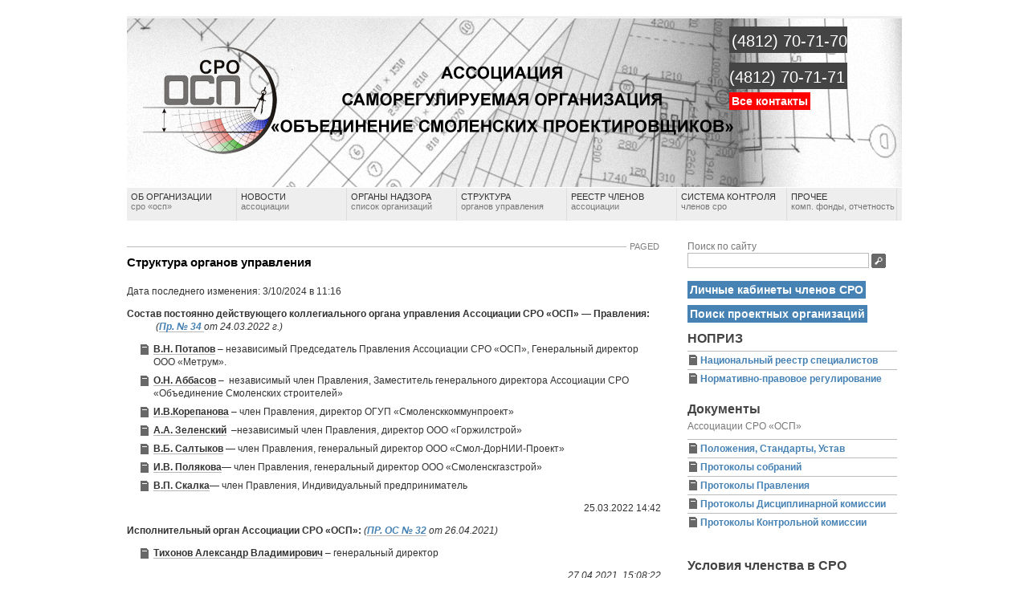

--- FILE ---
content_type: text/html; charset=UTF-8
request_url: https://osp-sro.ru/%d1%81%d1%82%d1%80%d1%83%d0%ba%d1%82%d1%83%d1%80%d0%b0-%d0%be%d1%80%d0%b3%d0%b0%d0%bd%d0%be%d0%b2-%d1%83%d0%bf%d1%80%d0%b0%d0%b2%d0%bb%d0%b5%d0%bd%d0%b8%d1%8f/
body_size: 10822
content:
<!DOCTYPE html PUBLIC "-//W3C//DTD XHTML 1.0 Transitional//EN" "http://www.w3.org/TR/xhtml1/DTD/xhtml1-transitional.dtd">
<meta name='yandex-verification' content='68c3cecebcffebe2' />

<html xmlns="http://www.w3.org/1999/xhtml">

<head profile="http://gmpg.org/xfn/11">

<script type="text/javascript">

  var _gaq = _gaq || [];
  _gaq.push(['_setAccount', 'UA-27942016-1']);
  _gaq.push(['_trackPageview']);

  (function() {
    var ga = document.createElement('script'); ga.type = 'text/javascript'; ga.async = true;
    ga.src = ('https:' == document.location.protocol ? 'https://ssl' : 'http://www') + '.google-analytics.com/ga.js';
    var s = document.getElementsByTagName('script')[0]; s.parentNode.insertBefore(ga, s);
  })();

</script>

<meta http-equiv="Content-Type" content="text/html; charset=UTF-8" />

<title>Структура органов управления</title>

<meta http-equiv="Content-Type" content="text/html; charset=utf-8"/>

<meta name="generator" content="WordPress 6.8.3" />

<link rel="stylesheet" href="https://osp-sro.ru/wp-content/themes/grid-focus-public-10/style.css" type="text/css" media="screen" />

<link rel="alternate" type="application/rss+xml" title="Ассоциация СРО &quot;ОСП&quot; RSS Feed" href="https://osp-sro.ru/feed/" />

<script type="text/javascript" src="https://osp-sro.ru/wp-content/themes/grid-focus-public-10/js/toggle.js"></script>

<link rel="stylesheet" href="https://cdnjs.cloudflare.com/ajax/libs/fancybox/3.5.7/jquery.fancybox.min.css" integrity="sha512-H9jrZiiopUdsLpg94A333EfumgUBpO9MdbxStdeITo+KEIMaNfHNvwyjjDJb+ERPaRS6DpyRlKbvPUasNItRyw==" crossorigin="anonymous" />

<meta name='robots' content='max-image-preview:large' />
	<style>img:is([sizes="auto" i], [sizes^="auto," i]) { contain-intrinsic-size: 3000px 1500px }</style>
	<link rel="alternate" type="application/rss+xml" title="Ассоциация СРО &quot;ОСП&quot; &raquo; Лента комментариев к &laquo;Структура органов управления&raquo;" href="https://osp-sro.ru/%d1%81%d1%82%d1%80%d1%83%d0%ba%d1%82%d1%83%d1%80%d0%b0-%d0%be%d1%80%d0%b3%d0%b0%d0%bd%d0%be%d0%b2-%d1%83%d0%bf%d1%80%d0%b0%d0%b2%d0%bb%d0%b5%d0%bd%d0%b8%d1%8f/feed/" />
<script type="text/javascript">
/* <![CDATA[ */
window._wpemojiSettings = {"baseUrl":"https:\/\/s.w.org\/images\/core\/emoji\/16.0.1\/72x72\/","ext":".png","svgUrl":"https:\/\/s.w.org\/images\/core\/emoji\/16.0.1\/svg\/","svgExt":".svg","source":{"concatemoji":"https:\/\/osp-sro.ru\/wp-includes\/js\/wp-emoji-release.min.js?ver=6.8.3"}};
/*! This file is auto-generated */
!function(s,n){var o,i,e;function c(e){try{var t={supportTests:e,timestamp:(new Date).valueOf()};sessionStorage.setItem(o,JSON.stringify(t))}catch(e){}}function p(e,t,n){e.clearRect(0,0,e.canvas.width,e.canvas.height),e.fillText(t,0,0);var t=new Uint32Array(e.getImageData(0,0,e.canvas.width,e.canvas.height).data),a=(e.clearRect(0,0,e.canvas.width,e.canvas.height),e.fillText(n,0,0),new Uint32Array(e.getImageData(0,0,e.canvas.width,e.canvas.height).data));return t.every(function(e,t){return e===a[t]})}function u(e,t){e.clearRect(0,0,e.canvas.width,e.canvas.height),e.fillText(t,0,0);for(var n=e.getImageData(16,16,1,1),a=0;a<n.data.length;a++)if(0!==n.data[a])return!1;return!0}function f(e,t,n,a){switch(t){case"flag":return n(e,"\ud83c\udff3\ufe0f\u200d\u26a7\ufe0f","\ud83c\udff3\ufe0f\u200b\u26a7\ufe0f")?!1:!n(e,"\ud83c\udde8\ud83c\uddf6","\ud83c\udde8\u200b\ud83c\uddf6")&&!n(e,"\ud83c\udff4\udb40\udc67\udb40\udc62\udb40\udc65\udb40\udc6e\udb40\udc67\udb40\udc7f","\ud83c\udff4\u200b\udb40\udc67\u200b\udb40\udc62\u200b\udb40\udc65\u200b\udb40\udc6e\u200b\udb40\udc67\u200b\udb40\udc7f");case"emoji":return!a(e,"\ud83e\udedf")}return!1}function g(e,t,n,a){var r="undefined"!=typeof WorkerGlobalScope&&self instanceof WorkerGlobalScope?new OffscreenCanvas(300,150):s.createElement("canvas"),o=r.getContext("2d",{willReadFrequently:!0}),i=(o.textBaseline="top",o.font="600 32px Arial",{});return e.forEach(function(e){i[e]=t(o,e,n,a)}),i}function t(e){var t=s.createElement("script");t.src=e,t.defer=!0,s.head.appendChild(t)}"undefined"!=typeof Promise&&(o="wpEmojiSettingsSupports",i=["flag","emoji"],n.supports={everything:!0,everythingExceptFlag:!0},e=new Promise(function(e){s.addEventListener("DOMContentLoaded",e,{once:!0})}),new Promise(function(t){var n=function(){try{var e=JSON.parse(sessionStorage.getItem(o));if("object"==typeof e&&"number"==typeof e.timestamp&&(new Date).valueOf()<e.timestamp+604800&&"object"==typeof e.supportTests)return e.supportTests}catch(e){}return null}();if(!n){if("undefined"!=typeof Worker&&"undefined"!=typeof OffscreenCanvas&&"undefined"!=typeof URL&&URL.createObjectURL&&"undefined"!=typeof Blob)try{var e="postMessage("+g.toString()+"("+[JSON.stringify(i),f.toString(),p.toString(),u.toString()].join(",")+"));",a=new Blob([e],{type:"text/javascript"}),r=new Worker(URL.createObjectURL(a),{name:"wpTestEmojiSupports"});return void(r.onmessage=function(e){c(n=e.data),r.terminate(),t(n)})}catch(e){}c(n=g(i,f,p,u))}t(n)}).then(function(e){for(var t in e)n.supports[t]=e[t],n.supports.everything=n.supports.everything&&n.supports[t],"flag"!==t&&(n.supports.everythingExceptFlag=n.supports.everythingExceptFlag&&n.supports[t]);n.supports.everythingExceptFlag=n.supports.everythingExceptFlag&&!n.supports.flag,n.DOMReady=!1,n.readyCallback=function(){n.DOMReady=!0}}).then(function(){return e}).then(function(){var e;n.supports.everything||(n.readyCallback(),(e=n.source||{}).concatemoji?t(e.concatemoji):e.wpemoji&&e.twemoji&&(t(e.twemoji),t(e.wpemoji)))}))}((window,document),window._wpemojiSettings);
/* ]]> */
</script>
<link rel='stylesheet' id='zp_reestr-css' href='https://osp-sro.ru/wp-content/themes/grid-focus-public-10/reestr.css?ver=1.6' type='text/css' media='screen' />
<style id='wp-emoji-styles-inline-css' type='text/css'>

	img.wp-smiley, img.emoji {
		display: inline !important;
		border: none !important;
		box-shadow: none !important;
		height: 1em !important;
		width: 1em !important;
		margin: 0 0.07em !important;
		vertical-align: -0.1em !important;
		background: none !important;
		padding: 0 !important;
	}
</style>
<link rel='stylesheet' id='wp-block-library-css' href='https://osp-sro.ru/wp-includes/css/dist/block-library/style.min.css?ver=6.8.3' type='text/css' media='all' />
<style id='classic-theme-styles-inline-css' type='text/css'>
/*! This file is auto-generated */
.wp-block-button__link{color:#fff;background-color:#32373c;border-radius:9999px;box-shadow:none;text-decoration:none;padding:calc(.667em + 2px) calc(1.333em + 2px);font-size:1.125em}.wp-block-file__button{background:#32373c;color:#fff;text-decoration:none}
</style>
<style id='global-styles-inline-css' type='text/css'>
:root{--wp--preset--aspect-ratio--square: 1;--wp--preset--aspect-ratio--4-3: 4/3;--wp--preset--aspect-ratio--3-4: 3/4;--wp--preset--aspect-ratio--3-2: 3/2;--wp--preset--aspect-ratio--2-3: 2/3;--wp--preset--aspect-ratio--16-9: 16/9;--wp--preset--aspect-ratio--9-16: 9/16;--wp--preset--color--black: #000000;--wp--preset--color--cyan-bluish-gray: #abb8c3;--wp--preset--color--white: #ffffff;--wp--preset--color--pale-pink: #f78da7;--wp--preset--color--vivid-red: #cf2e2e;--wp--preset--color--luminous-vivid-orange: #ff6900;--wp--preset--color--luminous-vivid-amber: #fcb900;--wp--preset--color--light-green-cyan: #7bdcb5;--wp--preset--color--vivid-green-cyan: #00d084;--wp--preset--color--pale-cyan-blue: #8ed1fc;--wp--preset--color--vivid-cyan-blue: #0693e3;--wp--preset--color--vivid-purple: #9b51e0;--wp--preset--gradient--vivid-cyan-blue-to-vivid-purple: linear-gradient(135deg,rgba(6,147,227,1) 0%,rgb(155,81,224) 100%);--wp--preset--gradient--light-green-cyan-to-vivid-green-cyan: linear-gradient(135deg,rgb(122,220,180) 0%,rgb(0,208,130) 100%);--wp--preset--gradient--luminous-vivid-amber-to-luminous-vivid-orange: linear-gradient(135deg,rgba(252,185,0,1) 0%,rgba(255,105,0,1) 100%);--wp--preset--gradient--luminous-vivid-orange-to-vivid-red: linear-gradient(135deg,rgba(255,105,0,1) 0%,rgb(207,46,46) 100%);--wp--preset--gradient--very-light-gray-to-cyan-bluish-gray: linear-gradient(135deg,rgb(238,238,238) 0%,rgb(169,184,195) 100%);--wp--preset--gradient--cool-to-warm-spectrum: linear-gradient(135deg,rgb(74,234,220) 0%,rgb(151,120,209) 20%,rgb(207,42,186) 40%,rgb(238,44,130) 60%,rgb(251,105,98) 80%,rgb(254,248,76) 100%);--wp--preset--gradient--blush-light-purple: linear-gradient(135deg,rgb(255,206,236) 0%,rgb(152,150,240) 100%);--wp--preset--gradient--blush-bordeaux: linear-gradient(135deg,rgb(254,205,165) 0%,rgb(254,45,45) 50%,rgb(107,0,62) 100%);--wp--preset--gradient--luminous-dusk: linear-gradient(135deg,rgb(255,203,112) 0%,rgb(199,81,192) 50%,rgb(65,88,208) 100%);--wp--preset--gradient--pale-ocean: linear-gradient(135deg,rgb(255,245,203) 0%,rgb(182,227,212) 50%,rgb(51,167,181) 100%);--wp--preset--gradient--electric-grass: linear-gradient(135deg,rgb(202,248,128) 0%,rgb(113,206,126) 100%);--wp--preset--gradient--midnight: linear-gradient(135deg,rgb(2,3,129) 0%,rgb(40,116,252) 100%);--wp--preset--font-size--small: 13px;--wp--preset--font-size--medium: 20px;--wp--preset--font-size--large: 36px;--wp--preset--font-size--x-large: 42px;--wp--preset--spacing--20: 0.44rem;--wp--preset--spacing--30: 0.67rem;--wp--preset--spacing--40: 1rem;--wp--preset--spacing--50: 1.5rem;--wp--preset--spacing--60: 2.25rem;--wp--preset--spacing--70: 3.38rem;--wp--preset--spacing--80: 5.06rem;--wp--preset--shadow--natural: 6px 6px 9px rgba(0, 0, 0, 0.2);--wp--preset--shadow--deep: 12px 12px 50px rgba(0, 0, 0, 0.4);--wp--preset--shadow--sharp: 6px 6px 0px rgba(0, 0, 0, 0.2);--wp--preset--shadow--outlined: 6px 6px 0px -3px rgba(255, 255, 255, 1), 6px 6px rgba(0, 0, 0, 1);--wp--preset--shadow--crisp: 6px 6px 0px rgba(0, 0, 0, 1);}:where(.is-layout-flex){gap: 0.5em;}:where(.is-layout-grid){gap: 0.5em;}body .is-layout-flex{display: flex;}.is-layout-flex{flex-wrap: wrap;align-items: center;}.is-layout-flex > :is(*, div){margin: 0;}body .is-layout-grid{display: grid;}.is-layout-grid > :is(*, div){margin: 0;}:where(.wp-block-columns.is-layout-flex){gap: 2em;}:where(.wp-block-columns.is-layout-grid){gap: 2em;}:where(.wp-block-post-template.is-layout-flex){gap: 1.25em;}:where(.wp-block-post-template.is-layout-grid){gap: 1.25em;}.has-black-color{color: var(--wp--preset--color--black) !important;}.has-cyan-bluish-gray-color{color: var(--wp--preset--color--cyan-bluish-gray) !important;}.has-white-color{color: var(--wp--preset--color--white) !important;}.has-pale-pink-color{color: var(--wp--preset--color--pale-pink) !important;}.has-vivid-red-color{color: var(--wp--preset--color--vivid-red) !important;}.has-luminous-vivid-orange-color{color: var(--wp--preset--color--luminous-vivid-orange) !important;}.has-luminous-vivid-amber-color{color: var(--wp--preset--color--luminous-vivid-amber) !important;}.has-light-green-cyan-color{color: var(--wp--preset--color--light-green-cyan) !important;}.has-vivid-green-cyan-color{color: var(--wp--preset--color--vivid-green-cyan) !important;}.has-pale-cyan-blue-color{color: var(--wp--preset--color--pale-cyan-blue) !important;}.has-vivid-cyan-blue-color{color: var(--wp--preset--color--vivid-cyan-blue) !important;}.has-vivid-purple-color{color: var(--wp--preset--color--vivid-purple) !important;}.has-black-background-color{background-color: var(--wp--preset--color--black) !important;}.has-cyan-bluish-gray-background-color{background-color: var(--wp--preset--color--cyan-bluish-gray) !important;}.has-white-background-color{background-color: var(--wp--preset--color--white) !important;}.has-pale-pink-background-color{background-color: var(--wp--preset--color--pale-pink) !important;}.has-vivid-red-background-color{background-color: var(--wp--preset--color--vivid-red) !important;}.has-luminous-vivid-orange-background-color{background-color: var(--wp--preset--color--luminous-vivid-orange) !important;}.has-luminous-vivid-amber-background-color{background-color: var(--wp--preset--color--luminous-vivid-amber) !important;}.has-light-green-cyan-background-color{background-color: var(--wp--preset--color--light-green-cyan) !important;}.has-vivid-green-cyan-background-color{background-color: var(--wp--preset--color--vivid-green-cyan) !important;}.has-pale-cyan-blue-background-color{background-color: var(--wp--preset--color--pale-cyan-blue) !important;}.has-vivid-cyan-blue-background-color{background-color: var(--wp--preset--color--vivid-cyan-blue) !important;}.has-vivid-purple-background-color{background-color: var(--wp--preset--color--vivid-purple) !important;}.has-black-border-color{border-color: var(--wp--preset--color--black) !important;}.has-cyan-bluish-gray-border-color{border-color: var(--wp--preset--color--cyan-bluish-gray) !important;}.has-white-border-color{border-color: var(--wp--preset--color--white) !important;}.has-pale-pink-border-color{border-color: var(--wp--preset--color--pale-pink) !important;}.has-vivid-red-border-color{border-color: var(--wp--preset--color--vivid-red) !important;}.has-luminous-vivid-orange-border-color{border-color: var(--wp--preset--color--luminous-vivid-orange) !important;}.has-luminous-vivid-amber-border-color{border-color: var(--wp--preset--color--luminous-vivid-amber) !important;}.has-light-green-cyan-border-color{border-color: var(--wp--preset--color--light-green-cyan) !important;}.has-vivid-green-cyan-border-color{border-color: var(--wp--preset--color--vivid-green-cyan) !important;}.has-pale-cyan-blue-border-color{border-color: var(--wp--preset--color--pale-cyan-blue) !important;}.has-vivid-cyan-blue-border-color{border-color: var(--wp--preset--color--vivid-cyan-blue) !important;}.has-vivid-purple-border-color{border-color: var(--wp--preset--color--vivid-purple) !important;}.has-vivid-cyan-blue-to-vivid-purple-gradient-background{background: var(--wp--preset--gradient--vivid-cyan-blue-to-vivid-purple) !important;}.has-light-green-cyan-to-vivid-green-cyan-gradient-background{background: var(--wp--preset--gradient--light-green-cyan-to-vivid-green-cyan) !important;}.has-luminous-vivid-amber-to-luminous-vivid-orange-gradient-background{background: var(--wp--preset--gradient--luminous-vivid-amber-to-luminous-vivid-orange) !important;}.has-luminous-vivid-orange-to-vivid-red-gradient-background{background: var(--wp--preset--gradient--luminous-vivid-orange-to-vivid-red) !important;}.has-very-light-gray-to-cyan-bluish-gray-gradient-background{background: var(--wp--preset--gradient--very-light-gray-to-cyan-bluish-gray) !important;}.has-cool-to-warm-spectrum-gradient-background{background: var(--wp--preset--gradient--cool-to-warm-spectrum) !important;}.has-blush-light-purple-gradient-background{background: var(--wp--preset--gradient--blush-light-purple) !important;}.has-blush-bordeaux-gradient-background{background: var(--wp--preset--gradient--blush-bordeaux) !important;}.has-luminous-dusk-gradient-background{background: var(--wp--preset--gradient--luminous-dusk) !important;}.has-pale-ocean-gradient-background{background: var(--wp--preset--gradient--pale-ocean) !important;}.has-electric-grass-gradient-background{background: var(--wp--preset--gradient--electric-grass) !important;}.has-midnight-gradient-background{background: var(--wp--preset--gradient--midnight) !important;}.has-small-font-size{font-size: var(--wp--preset--font-size--small) !important;}.has-medium-font-size{font-size: var(--wp--preset--font-size--medium) !important;}.has-large-font-size{font-size: var(--wp--preset--font-size--large) !important;}.has-x-large-font-size{font-size: var(--wp--preset--font-size--x-large) !important;}
:where(.wp-block-post-template.is-layout-flex){gap: 1.25em;}:where(.wp-block-post-template.is-layout-grid){gap: 1.25em;}
:where(.wp-block-columns.is-layout-flex){gap: 2em;}:where(.wp-block-columns.is-layout-grid){gap: 2em;}
:root :where(.wp-block-pullquote){font-size: 1.5em;line-height: 1.6;}
</style>
<link rel='stylesheet' id='contact-form-7-css' href='https://osp-sro.ru/wp-content/plugins/contact-form-7/includes/css/styles.css?ver=6.1.4' type='text/css' media='all' />
<script type="text/javascript" src="https://osp-sro.ru/wp-includes/js/jquery/jquery.min.js?ver=3.7.1" id="jquery-core-js"></script>
<script type="text/javascript" src="https://osp-sro.ru/wp-includes/js/jquery/jquery-migrate.min.js?ver=3.4.1" id="jquery-migrate-js"></script>
<link rel="https://api.w.org/" href="https://osp-sro.ru/wp-json/" /><link rel="alternate" title="JSON" type="application/json" href="https://osp-sro.ru/wp-json/wp/v2/pages/73" /><link rel="EditURI" type="application/rsd+xml" title="RSD" href="https://osp-sro.ru/xmlrpc.php?rsd" />
<meta name="generator" content="WordPress 6.8.3" />
<link rel="canonical" href="https://osp-sro.ru/%d1%81%d1%82%d1%80%d1%83%d0%ba%d1%82%d1%83%d1%80%d0%b0-%d0%be%d1%80%d0%b3%d0%b0%d0%bd%d0%be%d0%b2-%d1%83%d0%bf%d1%80%d0%b0%d0%b2%d0%bb%d0%b5%d0%bd%d0%b8%d1%8f/" />
<link rel='shortlink' href='https://osp-sro.ru/?p=73' />
<link rel="alternate" title="oEmbed (JSON)" type="application/json+oembed" href="https://osp-sro.ru/wp-json/oembed/1.0/embed?url=https%3A%2F%2Fosp-sro.ru%2F%25d1%2581%25d1%2582%25d1%2580%25d1%2583%25d0%25ba%25d1%2582%25d1%2583%25d1%2580%25d0%25b0-%25d0%25be%25d1%2580%25d0%25b3%25d0%25b0%25d0%25bd%25d0%25be%25d0%25b2-%25d1%2583%25d0%25bf%25d1%2580%25d0%25b0%25d0%25b2%25d0%25bb%25d0%25b5%25d0%25bd%25d0%25b8%25d1%258f%2F" />
<link rel="alternate" title="oEmbed (XML)" type="text/xml+oembed" href="https://osp-sro.ru/wp-json/oembed/1.0/embed?url=https%3A%2F%2Fosp-sro.ru%2F%25d1%2581%25d1%2582%25d1%2580%25d1%2583%25d0%25ba%25d1%2582%25d1%2583%25d1%2580%25d0%25b0-%25d0%25be%25d1%2580%25d0%25b3%25d0%25b0%25d0%25bd%25d0%25be%25d0%25b2-%25d1%2583%25d0%25bf%25d1%2580%25d0%25b0%25d0%25b2%25d0%25bb%25d0%25b5%25d0%25bd%25d0%25b8%25d1%258f%2F&#038;format=xml" />
<script type="text/javascript">
(function(url){
	if(/(?:Chrome\/26\.0\.1410\.63 Safari\/537\.31|WordfenceTestMonBot)/.test(navigator.userAgent)){ return; }
	var addEvent = function(evt, handler) {
		if (window.addEventListener) {
			document.addEventListener(evt, handler, false);
		} else if (window.attachEvent) {
			document.attachEvent('on' + evt, handler);
		}
	};
	var removeEvent = function(evt, handler) {
		if (window.removeEventListener) {
			document.removeEventListener(evt, handler, false);
		} else if (window.detachEvent) {
			document.detachEvent('on' + evt, handler);
		}
	};
	var evts = 'contextmenu dblclick drag dragend dragenter dragleave dragover dragstart drop keydown keypress keyup mousedown mousemove mouseout mouseover mouseup mousewheel scroll'.split(' ');
	var logHuman = function() {
		if (window.wfLogHumanRan) { return; }
		window.wfLogHumanRan = true;
		var wfscr = document.createElement('script');
		wfscr.type = 'text/javascript';
		wfscr.async = true;
		wfscr.src = url + '&r=' + Math.random();
		(document.getElementsByTagName('head')[0]||document.getElementsByTagName('body')[0]).appendChild(wfscr);
		for (var i = 0; i < evts.length; i++) {
			removeEvent(evts[i], logHuman);
		}
	};
	for (var i = 0; i < evts.length; i++) {
		addEvent(evts[i], logHuman);
	}
})('//osp-sro.ru/?wordfence_lh=1&hid=65EE1199028CF896A8EFDF04883EBCEB');
</script><style type="text/css">.recentcomments a{display:inline !important;padding:0 !important;margin:0 !important;}</style><link rel="icon" href="https://osp-sro.ru/wp-content/uploads/2021/03/cropped-logo-32x32.jpg" sizes="32x32" />
<link rel="icon" href="https://osp-sro.ru/wp-content/uploads/2021/03/cropped-logo-192x192.jpg" sizes="192x192" />
<link rel="apple-touch-icon" href="https://osp-sro.ru/wp-content/uploads/2021/03/cropped-logo-180x180.jpg" />
<meta name="msapplication-TileImage" content="https://osp-sro.ru/wp-content/uploads/2021/03/cropped-logo-270x270.jpg" />

</head>

<body>

	<div id="content_start">&nbsp;</div>

	<div id="wrapper"><a name="top"></a>

	<div id="masthead" class="fix">

	<h1><a href="https://osp-sro.ru/"><img style="border: 0px;" src="https://osp-sro.ru/wp-content/uploads/2010/12/logo_osp.png" style="margin: 0 1em 0 1em; float: left;"></a></h1>

		<div id="authorBlurb">

		<!--<img src="https://osp-sro.ru/wp-content/themes/grid-focus-public-10/images/avatar.png" alt="Avatar" /> 
		<p style="font-size: 1.5em;"><span style="color: #DDD; background-color: #444; padding: 3px;";>Наш телефон —</span></p>   -->
        
	<p style="font-size: 2.0em; line-height: 1.8em;"><span style="color: #FFF; background-color: #444; padding: 3px;";><small>(4812) 70-71-70</br>(4812) 70-71-71</small></span> </p>
	
	<p style="font-size: 1.2em; font-weight: bold;"><a href="/?page_id=32" style="padding: 3px; background-color: red; color: white; ">Все контакты</a></p>

		<!-- <p id="authorIntro">Ассоциация СРО &quot;ОСП&quot;</p> -->

		</div>

	</div>

	<ul class="nav fix">

	<!--	<li><a href="https://osp-sro.ru/" title="Перейти на главную">Главная<br /><span>страница</span></a></li> -->

		<li><a href="/?page_id=151" title="Об организации">Об организации<br /><span>СРО «ОСП»</span></a></li>

		<li><a href="/category/cat1" " title="Новости">Новости<br /><span> Ассоциации </span></a></li>

		<li><a href="/?page_id=128" title="Органы надзора">Органы надзора<br /><span>Список организаций</span></a></li>

		<li><a href="/?page_id=73" title="Структура органов управления">Структура<br /><span>органов управления</span></a></li>

		<li><a href="/reestr-2" title="Реестр членов СРО">Реестр членов<br /><span>Ассоциации</span></a></li>

		<li><a href="/?page_id=106" title="Система контроля членов СРО">Система контроля<br /><span>членов СРО</span></a></li>

		<li><a href="/?page_id=36" title="Прочее">Прочее<br /><span>комп. фонды, отчетность</span></a></li>

		<!-- <li class="skip"><a href="#main" title="Промотка до контента">Промотать<br /><span>до контента</span></a></li> -->

	</ul>

	<div id="archives" class="fix" style="display: none;"> 

		<ul class="fix">

			<li class="cat-item cat-item-67"><a href="https://osp-sro.ru/category/cat1/">Новости Ассоциации</a>
</li>
	<li class="cat-item cat-item-9"><a href="https://osp-sro.ru/category/%d0%be%d0%b1%d1%8a%d1%8f%d0%b2%d0%bb%d0%b5%d0%bd%d0%b8%d1%8f/">Объявления</a>
</li>

		</ul>

	</div>

<div id="mid" class="fix">

	<div id="mainCol" class="fix" style="width: 69%"><a name="main"></a>

		
		<div class="post" id="post-73">

			<div class="postMeta"><span class="date">Paged</span></div>

			<h2><a style="color: black;" title="Структура органов управления">Структура органов управления</a></h2>

			<div class="entry">

				<p><p class="last-updated">Дата последнего изменения: 3/10/2024 в 11:16</p><p><strong>Состав постоянно действующего коллегиального органа управления Ассоциации СРО «ОСП» &#8212; Правления:             </strong><em>(<a href="https://osp-sro.ru/wp-content/uploads/2022/03/Протокол-№-34-от-24.03.2022.pdf">Пр. № 34</a><a href="https://osp-sro.ru/%d0%bf%d1%80%d0%be%d1%82%d0%be%d0%ba%d0%be%d0%bb%d1%8b-%d1%81%d0%be%d0%b1%d1%80%d0%b0%d0%bd%d0%b8%d0%b9/%d0%bf%d1%80%d0%be%d1%82%d0%be%d0%ba%d0%be%d0%bb-%e2%84%96-30-%d0%be%d1%82-19-03-2020/" rel="attachment wp-att-8848"> </a>от 24.03.2022 г.)    </em></p>
<ul>
<li><a href="https://osp-sro.ru/?page_id=4068">В.Н. Потапов</a> – независимый Председатель Правления Ассоциации СРО «ОСП», Генеральный директор ООО «Метрум».</li>
<li><a href="https://osp-sro.ru/?page_id=4070">О.Н. Аббасов</a> –  независимый член Правления, Заместитель генерального директора Ассоциации СРО &#171;Объединение Смоленских строителей&#187;</li>
<li><a href="https://osp-sro.ru/?page_id=4074">И.В.Корепанова</a> – член Правления, директор ОГУП «Смоленсккоммунпроект»</li>
<li><a href="https://osp-sro.ru/?page_id=4078">А.А. Зеленский</a>  –независимый член Правления, директор ООО «Горжилстрой»</li>
<li><a href="https://osp-sro.ru/?page_id=5054">В.Б. Салтыков</a> &#8212; член Правления, генеральный директор ООО &#171;Смол-ДорНИИ-Проект&#187;</li>
<li><a href="https://osp-sro.ru/?page_id=5772">И.В. Полякова</a>&#8212; член Правления, генеральный директор ООО &#171;Смоленскгазстрой&#187;</li>
<li><a href="https://osp-sro.ru/%d1%81%d0%ba%d0%b0%d0%bb%d0%ba%d0%b0-%d0%b2%d0%b0%d0%bb%d0%b5%d1%80%d0%b8%d0%b9-%d0%bf%d0%b0%d0%b2%d0%bb%d0%be%d0%b2%d0%b8%d1%87/">В.П. Скалка</a>&#8212; член Правления, Индивидуальный предприниматель<em>    </em></li>
</ul>
<p style="text-align: right;">25.03.2022 14:42</p>
<p><strong>Исполнительный орган Ассоциации СРО «ОСП»: </strong><em>(<a href="https://osp-sro.ru/%d0%bf%d1%80%d0%be%d1%82%d0%be%d0%ba%d0%be%d0%bb%d1%8b-2021-%d0%b3/%d0%bf%d1%80%d0%be%d1%82%d0%be%d0%ba%d0%be%d0%bb-%e2%84%96-32-%d0%be%d1%82-26-04-2021/" rel="attachment wp-att-9619">ПР. ОС № 32</a> от 26.04.2021) </em></p>
<ul>
<li><a href="https://osp-sro.ru/?page_id=4083">Тихонов Александр Владимирович</a> – генеральный директор</li>
</ul>
<p style="text-align: right;"><em>27.04.2021  15:08:22</em></p>
<p><strong>Контрольная комиссия:  </strong><em>(<a href="https://osp-sro.ru/%d0%bf%d1%80%d0%be%d1%82%d0%be%d0%ba%d0%be%d0%bb%d1%8b-%d1%81%d0%be%d0%b1%d1%80%d0%b0%d0%bd%d0%b8%d0%b9/%d0%bf%d1%80%d0%be%d1%82%d0%be%d0%ba%d0%be%d0%bb-%e2%84%96-30-%d0%be%d1%82-19-03-2020/" rel="attachment wp-att-8848">Пр.ОС № 30 </a>от 19.03.2020)   </em></p>
<ul>
<li><a href="https://osp-sro.ru/?page_id=5767">В.И. Мануилов</a>– Председатель комиссии, директор ООО &#171;Смоленскгражданпроект&#187;</li>
<li>А.В. Павлов- Заместитель Председателя комиссии начальник экспертного отдела Ассоциации СРО &#171;ОСП&#187; (<a href="https://osp-sro.ru/wp-content/uploads/2024/09/Протокол-№-256-от-09.09.2024.pdf">Пр.ЗП № 256 от 09.09.2024</a> )</li>
<li><a href="https://osp-sro.ru/%d1%81%d1%82%d1%80%d1%83%d0%ba%d1%82%d1%83%d1%80%d0%b0-%d0%be%d1%80%d0%b3%d0%b0%d0%bd%d0%be%d0%b2-%d1%83%d0%bf%d1%80%d0%b0%d0%b2%d0%bb%d0%b5%d0%bd%d0%b8%d1%8f/%d0%b2-%d0%b2-%d0%bf%d0%b5%d1%82%d1%80%d0%be%d0%b2/">Н.А. Багрецов</a> – Член комиссии, директор ООО &#171;Ярослава&#187;</li>
<li><a href="https://osp-sro.ru/?page_id=4089"> В.Ф. Керн</a> – Член комиссии, Заместитель генерального директора  АО «Смолстром-сервис&#187;</li>
<li>Е.Е. Губкина- член комиссии, специалист-эксперт Ассоциации СРО &#171;ОСП&#187; (<a href="https://osp-sro.ru/wp-content/uploads/2024/09/Протокол-№-256-от-09.09.2024.pdf">Пр.ЗП № 256</a> от 09.09.2024)</li>
</ul>
<p style="text-align: right;"><i>20.03.2020  15:42 </i></p>
<p><strong><i></i>Дисциплинарная комиссия: </strong><em>(<a href="https://osp-sro.ru/%d0%bf%d1%80%d0%be%d1%82%d0%be%d0%ba%d0%be%d0%bb%d1%8b-%d1%81%d0%be%d0%b1%d1%80%d0%b0%d0%bd%d0%b8%d0%b9/%d0%bf%d1%80%d0%be%d1%82%d0%be%d0%ba%d0%be%d0%bb-%e2%84%96-30-%d0%be%d1%82-19-03-2020/" rel="attachment wp-att-8848">Пр.ОС № 30 </a> от 19.03.2020)</em></p>
<ul>
<li><a href="https://osp-sro.ru/?page_id=4091">Н.М. Агеенко</a> – Председатель комиссии,  директор ООО «Гамаюн-Н»</li>
<li><a href="https://osp-sro.ru/?page_id=4093">И.А. Прищепов </a> – Член комиссии, Директор ООО &#171;Промышленные тепловые системы&#187;</li>
<li><a href="https://osp-sro.ru/?page_id=4095">А.А. Барбасов</a> – Член комиссии, директор ООО «РУСЭНЕРГО»</li>
</ul>
<p style="text-align: right;">                                                                                                                                                                                                                                                                                                       20<em>.03.2020 15:25  </em></p>
<p style="text-align: left;"> <b>Ревизионная комиссия: </b><em>(<a href="https://osp-sro.ru/wp-content/uploads/2022/03/Протокол-№-34-от-24.03.2022.pdf">Пр. № 37</a><a href="https://osp-sro.ru/%d0%bf%d1%80%d0%be%d1%82%d0%be%d0%ba%d0%be%d0%bb%d1%8b-%d1%81%d0%be%d0%b1%d1%80%d0%b0%d0%bd%d0%b8%d0%b9/%d0%bf%d1%80%d0%be%d1%82%d0%be%d0%ba%d0%be%d0%bb-%e2%84%96-30-%d0%be%d1%82-19-03-2020/" rel="attachment wp-att-8848"> </a><a href="https://osp-sro.ru/%d0%bf%d1%80%d0%be%d1%82%d0%be%d0%ba%d0%be%d0%bb%d1%8b-%d1%81%d0%be%d0%b1%d1%80%d0%b0%d0%bd%d0%b8%d0%b9/%d0%bf%d1%80%d0%be%d1%82%d0%be%d0%ba%d0%be%d0%bb-%e2%84%96-30-%d0%be%d1%82-19-03-2020/" rel="attachment wp-att-8848"> </a><a href="http://osp-sro.ru/wp-content/uploads/2011/02/Prot_OS_24_02.03.17.pdf"> </a>от 22.03.2024)</em></p>
<ul>
<li><a href="https://osp-sro.ru/wp-content/uploads/2011/02/С.В.-Картошкин.pdf">С.В. Картошкин</a>– Председатель комиссии, технический директор ООО &#171;СмоленсКэнергоМонтаж&#187;</li>
<li><a href="https://osp-sro.ru/%d1%81%d0%b0%d0%bb%d1%82%d1%8b%d0%ba%d0%be%d0%b2-%d0%b0%d0%bb%d0%b5%d0%ba%d1%81%d0%b0%d0%bd%d0%b4%d1%80-%d0%b2%d0%bb%d0%b0%d0%b4%d0%b8%d0%bc%d0%b8%d1%80%d0%be%d0%b2%d0%b8%d1%87/">А.В. Салтыков</a>– Член комиссии, генеральный директор ООО «Дормостконсалт»</li>
<li><a href="https://osp-sro.ru/%d0%be%d1%81%d0%b8%d0%bf%d0%be%d0%b2-%d1%81-%d0%b0/">С.А. Осипов</a> -Член комиссии, директор ООО&#187;Проект-сервис&#187;</li>
</ul>
<p style="text-align: right;"><em>25.03.2024  12:39</em></p>
</p>

			</div>

		</div>

		
	</div>

	﻿<div id="midCol">
<p>Поиск по сайту</p>

	<div id="searchWrap">
<form method="get" id="searchForm" action="https://osp-sro.ru/">
	<input type="text" value="" name="s" id="s" /><input id="searchsubmit" type="image" src="https://osp-sro.ru/wp-content/themes/grid-focus-public-10/images/btn_search.gif" alt="Submit" />
</form>
</div><!--        <a href="/?page_id=80" title="Подбор организаций"><img src="https://osp-sro.ru/wp-content/themes/grid-focus-public-10/images/guide/find.png" alt="Поиск Проектных организаций" /></a>		

        <p>&nbsp;</p> -->

<p style="font-size: 1.2em; font-weight: bold;"><a href="http://osp-sro.lksro.ru/" style="padding: 3px; background-color: steelblue; color: white; ">Личные кабинеты членов СРО</a></p>
</br>

<p style="font-size: 1.2em; font-weight: bold;"><a href="/search" style="padding: 3px; background-color: steelblue; color: white; ">Поиск проектных организаций</a></p>
</br>

	<div class="middle_links">


		<h3>НОПРИЗ</h3>

		<ul>

			<li><a href="http://nrs.nopriz.ru/">Национальный реестр специалистов</a></li>

			<li><a href="https://nopriz.ru/ndocs/normativno_pravovoe_regulirovanie/deystvuyushchie_normativno_pravovye_akty">Нормативно-правовое регулирование</a></li>

                             
		</ul>

	<br />

<h3>Документы</h3>

		<p>Ассоциации СРО «ОСП»</p>

		<ul>

			<li><a href="/?page_id=56">Положения, Стандарты, Устав</a></li>

<!--			<li><a href="/?page_id=59">Нормативные документы</a></li> -->

<!--			<li><a href="/?page_id=63">Проекты документов</a></li> -->
			
<!--			<li><a href="/?page_id=66">Архив документов</a></li> -->

			<li><a href="/?page_id=68">Протоколы собраний</a></li>

			<li><a href="/?page_id=71">Протоколы Правления</a></li>

                             <li><a href="/?page_id=2390">Протоколы Дисциплинарной комиссии</a>

                             <li><a href="/kkom">Протоколы Контрольной комиссии</a></li>

		</ul>

	</div>
<br />

<div class="middle_links">

		<h3>Условия членства в СРО</h3>

		<p>Узнайте все о том, как вступить в нашу ассоциацию</p>

		<ul>

			<li><a href="/?page_id=43">Требования к приему</a></li>

			<li><a href="/?page_id=119">Перечень документов для вступления и выхода</a></li>

			<li><a href="/%d1%82%d1%80%d0%b5%d0%b1%d0%be%d0%b2%d0%b0%d0%bd%d0%b8%d1%8f-%d0%bf%d0%be-%d1%81%d1%82%d1%80%d0%b0%d1%85%d0%be%d0%b2%d0%b0%d0%bd%d0%b8%d1%8e-%d0%b3%d1%80%d0%b0%d0%b6%d0%b4%d0%b0%d0%bd%d1%81%d0%ba/">Требования по страхованию гражданской ответственности</a></li>
			
			                      
		</ul>

	</div>
<br/>
<div class="middle_links">
		<h3>Повышение квалификации и аттестация</h3>

		<ul>
			<li><a href="https://osp-sro.ru/2023/04/27/%d0%b8%d0%bd%d1%84%d0%be%d1%80%d0%bc%d0%b0%d1%86%d0%b8%d1%8f-%d0%be-%d0%bf%d1%80%d0%be%d0%b2%d0%b5%d0%b4%d0%b5%d0%bd%d0%b8%d0%b8-%d1%8d%d0%ba%d0%b7%d0%b0%d0%bc%d0%b5%d0%bd%d0%be%d0%b2-%d0%bf%d0%be"/>Независимая оценка квалификации</a></li>
			<li><a href="/?page_id=275">Законодательство</a></li>

			<li><a href="/reestr_kval">Реестр учреждений</a> занимающихся обучением, повышение квалификации и профессиональной переподготовкой</li>

			<li><a href="/?page_id=277">Семинары</a></li>

			
		</ul>

	</div>
<br />
<div class="middle_links">

		<h3>Конкурсы и аукционы</h3>

		
		<ul>

			<li><a href="/?page_id=240">Нормативные документы</a></li>

			<li><a href="/?page_id=243">Объявленные аукционы</a></li>

			
		</ul>
</div>
<br/>
	
<!--	<div class="middle_links">

		<h3>Подписка</h3>

		<p>Оставайтесь в курсе наших новостей с помощью RSS.</p>

		<ul>

			<li><a href="feed:https://osp-sro.ru/feed/" title="Full content RSS feed">Новости RSS</a> - добавляйте в закладки.</li>

			<li><a href="feed:https://osp-sro.ru/comments/feed/" title="Full comments RSS feed">Комментарии RSS</a> - Присоединяйтесь к дискуссии.</li>  

		</ul>

	</div> -->

	<div class="middle_links">
		<h3>Вакансии</h3>

		<ul>

			<li><a href="/?page_id=286">Требуются на работу</a></li>

			<li><a href="/?page_id=288">Ищут работу</a></li>

			
		</ul>
<br />
		<h3>Служебное</h3>

		<ul>

			
			<li><a href="https://osp-sro.ru/wp-login.php">Войти</a></li>

			
		</ul>

	</div>

</div>
</div>

<div id="footer">

	<ul class="nav fix">

		<li><a href="https://osp-sro.ru/" title="Перейти на главную">Главная<br /><span>страница</span></a></li>

		<li><a href="/?page_id=128" title="Органы надзора">Органы надзора<br /><span>Список организаций</span></a></li>

		<li><a href="/?page_id=73" title="Структура органов управления">Структура<br /><span>органов управления</span></a></li>

		<li><a href="/?page_id=80" title="Реестр членов СРО">Реестр членов<br /><span>партнерства</span></a></li>

		<li><a href="/?page_id=106" title="Система контроля членов СРО">Система контроля<br /><span>членов СРО</span></a></li>

		<li><a href="/?page_id=36" title="Прочее">Прочее<br /><span>отчеты, сведения</span></a></li>

		<li><a href="/?page_id=32" title="Контакты">Контакты<br /><span>и режим работы</span></a></li>
	

	</ul>

	<p align="right"> 2021 &copy; Ассоциация СРО &quot;ОСП&quot;. <a href="https://osp-sro.ru/%d0%ba%d0%b0%d1%80%d1%82%d0%b0-%d1%81%d0%b0%d0%b9%d1%82%d0%b0/">карта сайта</a></p> <p>Сделано в <a href="http://dvebukvy.ru" title="Создание сайтов и фирменного стиля в Смоленске">дизайн-бюро &laquo;Две буквы&raquo;</a></p>

</div>

</div>

	<!-- JS -->
	<script src="https://cdnjs.cloudflare.com/ajax/libs/fancybox/3.5.7/jquery.fancybox.min.js" integrity="sha512-uURl+ZXMBrF4AwGaWmEetzrd+J5/8NRkWAvJx5sbPSSuOb0bZLqf+tOzniObO00BjHa/dD7gub9oCGMLPQHtQA==" crossorigin="anonymous"></script>

<script type="speculationrules">
{"prefetch":[{"source":"document","where":{"and":[{"href_matches":"\/*"},{"not":{"href_matches":["\/wp-*.php","\/wp-admin\/*","\/wp-content\/uploads\/*","\/wp-content\/*","\/wp-content\/plugins\/*","\/wp-content\/themes\/grid-focus-public-10\/*","\/*\\?(.+)"]}},{"not":{"selector_matches":"a[rel~=\"nofollow\"]"}},{"not":{"selector_matches":".no-prefetch, .no-prefetch a"}}]},"eagerness":"conservative"}]}
</script>
<script type="text/javascript" src="https://osp-sro.ru/wp-content/themes/grid-focus-public-10/js/reestr.js?ver=1.6" id="zp_reestr-js"></script>
<script type="text/javascript" src="https://osp-sro.ru/wp-includes/js/dist/hooks.min.js?ver=4d63a3d491d11ffd8ac6" id="wp-hooks-js"></script>
<script type="text/javascript" src="https://osp-sro.ru/wp-includes/js/dist/i18n.min.js?ver=5e580eb46a90c2b997e6" id="wp-i18n-js"></script>
<script type="text/javascript" id="wp-i18n-js-after">
/* <![CDATA[ */
wp.i18n.setLocaleData( { 'text direction\u0004ltr': [ 'ltr' ] } );
/* ]]> */
</script>
<script type="text/javascript" src="https://osp-sro.ru/wp-content/plugins/contact-form-7/includes/swv/js/index.js?ver=6.1.4" id="swv-js"></script>
<script type="text/javascript" id="contact-form-7-js-translations">
/* <![CDATA[ */
( function( domain, translations ) {
	var localeData = translations.locale_data[ domain ] || translations.locale_data.messages;
	localeData[""].domain = domain;
	wp.i18n.setLocaleData( localeData, domain );
} )( "contact-form-7", {"translation-revision-date":"2025-09-30 08:46:06+0000","generator":"GlotPress\/4.0.1","domain":"messages","locale_data":{"messages":{"":{"domain":"messages","plural-forms":"nplurals=3; plural=(n % 10 == 1 && n % 100 != 11) ? 0 : ((n % 10 >= 2 && n % 10 <= 4 && (n % 100 < 12 || n % 100 > 14)) ? 1 : 2);","lang":"ru"},"This contact form is placed in the wrong place.":["\u042d\u0442\u0430 \u043a\u043e\u043d\u0442\u0430\u043a\u0442\u043d\u0430\u044f \u0444\u043e\u0440\u043c\u0430 \u0440\u0430\u0437\u043c\u0435\u0449\u0435\u043d\u0430 \u0432 \u043d\u0435\u043f\u0440\u0430\u0432\u0438\u043b\u044c\u043d\u043e\u043c \u043c\u0435\u0441\u0442\u0435."],"Error:":["\u041e\u0448\u0438\u0431\u043a\u0430:"]}},"comment":{"reference":"includes\/js\/index.js"}} );
/* ]]> */
</script>
<script type="text/javascript" id="contact-form-7-js-before">
/* <![CDATA[ */
var wpcf7 = {
    "api": {
        "root": "https:\/\/osp-sro.ru\/wp-json\/",
        "namespace": "contact-form-7\/v1"
    },
    "cached": 1
};
/* ]]> */
</script>
<script type="text/javascript" src="https://osp-sro.ru/wp-content/plugins/contact-form-7/includes/js/index.js?ver=6.1.4" id="contact-form-7-js"></script>

</body>

</html>

--- FILE ---
content_type: text/css
request_url: https://osp-sro.ru/wp-content/themes/grid-focus-public-10/style.css
body_size: 2394
content:
/*  

Theme Name: Grid Focus Public

Theme URI: 

Description: Grid aligned left

Version: 1.0

Author: Derek Punsalan

Author URI: 



Notes: Inspired and created for minimalist, content focused blogs 

or websites. Customize, edit, poke, prod, and adapt to your own 

style. Please leave credit where credit is due so that others may

find the source for your site and adapt a suitable version for their

own website.

*/



*{margin:0;padding:0;}

html,body{background:#FFF;color:#333;text-align:center;} 

body{font:12px arial,helvetica,verdana,sans-serif;}

tbody{font:12px arial,helvetica,verdana,sans-serif;}

h1{font-size:18px;}

h2{font-size:15px;}

h3{font-size:16px;}

h4{font-size:14px;}

.a_title a{color:#555;text-decoration:none;}

.a_title a:hover{color:#777;}

a{color:steelblue;text-decoration:none;}

a:hover{color:#666;}

#wrapper{border-top:3px solid #EEE;margin:20px auto;text-align:left;width:965px;} 



/* masthead / footer - navigation and categories */

#masthead{padding:5px 0; margin: 0px 0px 1px 0px; height: 200px; background:url(images/sro_bg.png)}

#masthead h1 a{line-height: 130%; text-transform:uppercase;letter-spacing:1px; word-spacing:4px; width:580px;float:left;margin:30px 0 0 20px;}

#masthead h1 a em{font-style:normal;color:#555;}

#authorBlurb img{float:right;width:42px;height:42px;border:3px solid #EEE;}

#authorIntro a{font-weight:bold;} 

#authorIntro{line-height:1.4em;width:400px;float:right;margin:8px 0 0 0;}

ul.nav{list-style:none;background:#EEE;}

.nav li{border-right:1px solid #DDD;float:left;display:block;width:136px;}

.nav li a{font-size:11px;outline:none;color:#333;text-decoration:none;display:block;padding:5px 0 12px 5px;width:135px;text-transform:uppercase;}

.nav li a span{font-size:11px;color:#777;text-transform:lowercase;}

.nav li a:hover{background:#333;color:#eee!important;width:131px;}

* html .nav li a:hover{background:#333;width:135px;}

.nav li.skip{border-left:1px solid #DDD;float:right;display:block width:136px;}

.nav li.skip a{width:136px;}

li.top{border-left:1px solid #DDD;float:right;display:block width:135px;}

li.top a{width:135px;}

.nav li.skip a:hover, li.top a:hover { background: transparent;color: #333 !important;}

#archives{background:#333;}

#archives ul{list-style:none;padding:5px 0 3px 0;}

#archives li{float:left;display:block;width:131px;}

#archives li a{font-weight:bold;color:#7F7F7F;width:125px;display:block;padding:2px 0 4px 5px;}

#archives li a:hover{color:#EEE;}



/* main - middle content and columns */

#mid{}#mainCol{float:left;margin:26px 0 0 0; width: 55%}



/* style individual sidebars */

#midCol a{font-weight:bold;}

#midCol{color:#444;float:left;margin:25px 0 0 33px;width:27%;line-height:1.3em;}

#midCol p{color:#777;}

#searchWrap,

.middle_links{margin-bottom:20px;}

#searchWrap input{vertical-align:middle;}

#searchWrap #s{font-size:1.1em;border:1px solid #BBB;padding:1px 2px;margin-right:3px;width:220px;}

.middle_links h3{margin-bottom:7px;}

#midCol ul{list-style:none;margin:8px 0 4px;}

.middle_links ul li{background:url(images/li.gif) no-repeat 0 3px;color:#7F7F7F;line-height:1.2em;border-top:1px solid #BBB;padding:4px 0 4px 16px;}

#tertCol{float:left;width:10%;margin:23px 0 0 33px;}

#tertCol p{color:#777;}

#elseWhere{margin:0 0 20px 0;}

#elseWhere h3{margin-bottom:7px;}

ul#imgLinks{list-style:none;margin:17px 0;}

#imgLinks li{color:#7F7F7F;line-height:1.2em;padding:0 0 15px;}

#imgLinks li a img{border:3px solid #fff;width:120px;height:50px;color:#333;font-weight:bold;}

#imgLinks li a:hover img{border-color:#EEE;}

ul#imgLinks li p{font-size: 11px;}



/* wordpress entries styling - main content column */

.postMeta{background:url(images/dot.gif) repeat-x left center;text-transform:uppercase;font-size:11px;text-align:right;margin-bottom:5px;}

.postMeta span.date{background:#FFF;color:#7F7F7F;padding:0 2px 0 4px;}

.postMeta span.comments{background:#FFF url(images/chat_grey.gif) no-repeat left center;padding-left:15px;margin-left:2px;}

.postMeta span.comments a,

.postMeta span.date a{color:#555;}

.post{margin:0 0 0 0;}

.post h2{line-height:1.2em;margin-bottom:7px;}

.post h2 a{width:100%;display:block;outline:none;}

.entry h3{margin:1em 0;}

.post .entry{line-height:1.4em;overflow:hidden;}

.post .entry p{margin:1em 0;}

.post .entry p a{background:url(images/dot.gif) repeat-x bottom left;font-weight:bold;}

.entry blockquote{margin:0 1.3em 0;}

.entry ul{margin:0 1.3em 0;list-style:none;}

.entry li a{color:#333;font-weight:bold;background:url(images/dot.gif) repeat-x bottom left;}

.entry ul li{background:url(images/li.gif) no-repeat 0 1px;padding-left:18px;margin-bottom:7px;}

.entry ol{margin:0 1em 0 3em;}

.entry ol li{margin:0 0 7px 0;}

.entry img,.entry a img{border:3px solid #EEE;}

.entry a:hover img{border-color:#DFDFDF;}

.entry table tr { padding: 15px 0; }

.entry table tr.alt { background: #eee; }



/* style pagination buttons */

#more_reading { color: #7F7F7F; font-size: 11px; text-transform: uppercase; margin-bottom: 25px; text-align: right; }

#more_reading p, #more_reading img { vertical-align: middle; }

#more_reading a img { border: none; margin:0 0 3px 2px; }



/* style me some comments and inputs */

#comments{width:435px;padding:12px 0 0 0;}

#comments h3,

h3#respond{color:#555;margin-bottom:7px;}

ol.commentslist{list-style:none;margin:5px 0 12px;}

.commentslist li{background:#FFF url(images/lgrey_diag.gif) repeat top left;border:1px solid #BBB;margin-bottom:7px;padding:7px 0;}

.commentslist li a{font-weight:bold;background:url(images/dot.gif) repeat-x bottom left;}

.commentslist li.alt{background:#FFF;}

.commentslist li:hover{border-color:#888;}

.commentslist .comment_text{margin:0 7px;line-height:1.4em;overflow:hidden;}

.comment_text p,

.comment_text ul,

.comment_text ol,

.comment_text blockquote{margin:1em 0;}

.comment_text ul,

.comment_text ol,

.comment_text blockquote{margin:0 1em;}p.author_meta{font-weight:bold;text-transform:uppercase;margin:0 0 0 7px;}

p.post_meta{font-size:11px;text-transform:uppercase;text-align:right;margin:0 7px 0 0;}

.commentslist li.author{background:#333;color:#CCC;}

.commentslist li.author a{color:#DDD;}

.commentslist li.author a:hover{color:#FFF;}

#comments_closed{background:#333;color:#ccc;padding:7px 0;margin-top:12px;line-height: 1.5em;}

p.nocomments{margin:0 12px 0 7px;}

p.nocomments a{color:#ddd;font-weight:bold;text-decoration:underline;}

p.nocomments a:hover{color:#FFF;}

ol.pingslist{margin:1.5em 2em;font-size:12px;}

.pingslist li{color:#7F7F7F;margin:0 0 7px 0;}

.pingslist li a{font-weight:bold;background:url(images/dot.gif) repeat-x bottom left;}

#commentform p{margin:1em 0;}

#commentform p a{font-weight:bold;background:url(images/dot.gif) repeat-x bottom left;}

#author,

#email,

#url,

#comment{font:1.1em arial,helvetica,verdana,sans-serif;border:1px solid #BBB;padding:2px;}

#comment{width:429px;overflow:auto;}

#commentform p small{font-size:10px;color:#7F7F7F;}

.commentslist code{background:transparent;}



/* footer - text string and links */

#footer p {padding-top: 7px; }

#footer p a{font-weight:bold;color:#333;}



/* float rules */

.floatleft{float:left;margin:3px 7px 0 0;}

.floatright{float:right;margin:3px 0 0 7px;}

.right{float:right;}

.left{float:left;}

.clear{clear:both;}

.fix:after{content:".";display:block;height:0;clear:both;visibility:hidden;}

.fix{display:inline-block;} 

* html .fix{height:1%;}

.fix{display:block;}

#content_start {position: absolute;left: -10000px;}

#reestr td {border: 1px solid #ccc; font-size: 11px;}

#reestr {border-collapse: collapse; border-spacing: 0px; text-align: center;}

#authorBlurb {margin-left: 750px;}

/* Images */

img.alignright {float:right; margin: 0 0 10px 10px }
img.alignleft {float:left; margin:0 10px 10px 0}
img.aligncenter {display: block; margin-left: auto; margin-right: auto}
a img.alignright {float:right; margin:0 0 10px 10px }
a img.alignleft {float:left; margin:0 10px 10px 0}
a img.aligncenter {display: block; margin-left: auto; margin-right: auto}

--- FILE ---
content_type: text/css
request_url: https://osp-sro.ru/wp-content/themes/grid-focus-public-10/reestr.css?ver=1.6
body_size: 1731
content:





.filter  {
font-size:14px; margin: 0 0 30px;
}
.filter h3  { font-size:14px; margin:20px 0 5px 0; font-weight: 700; }
	.filter h3 span  { font-size:12px;font-weight: 400; }
#midCol .filter p a  {
font-weight: 400;
}


/* 
https://blog.logrocket.com/how-to-style-forms-with-css-a-beginners-guide/
*/
.filter select {display: block; line-height: 1.3; padding: .6em 1.4em .5em .8em; width: 100%; max-width: 100%; box-sizing: border-box; margin:5px 0;border: 1px solid #aaa; box-shadow: 0 1px 0 1px rgba(0,0,0,.04); border-radius: .5em; -moz-appearance: none; -webkit-appearance: none; appearance: none; background-color: #fff; 
background-image: url('data:image/svg+xml;charset=US-ASCII,%3Csvg%20xmlns%3D%22http%3A%2F%2Fwww.w3.org%2F2000%2Fsvg%22%20width%3D%22292.4%22%20height%3D%22292.4%22%3E%3Cpath%20fill%3D%22%23007CB2%22%20d%3D%22M287%2069.4a17.6%2017.6%200%200%200-13-5.4H18.4c-5%200-9.3%201.8-12.9%205.4A17.6%2017.6%200%200%200%200%2082.2c0%205%201.8%209.3%205.4%2012.9l128%20127.9c3.6%203.6%207.8%205.4%2012.8%205.4s9.2-1.8%2012.8-5.4L287%2095c3.5-3.5%205.4-7.8%205.4-12.8%200-5-1.9-9.2-5.5-12.8z%22%2F%3E%3C%2Fsvg%3E'), linear-gradient(to bottom, #ffffff 0%,#e5e5e5 100%); 
background-repeat: no-repeat, repeat;
background-position: right .7em top 50%, 0 0;
background-size: .65em auto, 100%; 
} 
.filter select::-ms-expand { display: none; } 
.filter select:hover { border-color: #888; } 
.filter select:focus { border-color: #aaa;  box-shadow: 0 0 1px 3px rgba(59, 153, 252, .7); box-shadow: 0 0 0 3px -moz-mac-focusring; color: #222; outline: none; }
.filter select option { font-weight:normal; }
*[dir="rtl"] .filter select, :root:lang(ar) .filter select, :root:lang(iw) .filter select {background-position: left .7em top 50%, 0 0; padding: .6em .8em .5em 1.4em; }







/* 
	https://blog.logrocket.com/how-to-style-forms-with-css-a-beginners-guide/
*/
.filter input[type=text] {  padding:10px;  margin:5px 0;  border: 2px solid #DDDDDD;  border-radius: .5em;  width: 236px; display: block;}
.filter input:focus { border-color: #aaa;  box-shadow: 0 0 1px 3px rgba(59, 153, 252, .7); box-shadow: 0 0 0 3px -moz-mac-focusring; color: #222; outline: none; }



/* 
	radio & checkbox button
*/
.filter label.radio, .filter label.checkbox {
  display:block;
  position: relative; /* to contain absolute elements */
  padding-left:30px; /* free space for custom radio button */
  cursor: pointer;
  margin: 5px 0;
  line-height: 20px;
}
/* hide default radio button  */
.filter label.radio input[type=radio], .filter label.checkbox input[type=checkbox] {position: absolute;opacity: 0;width:0;height:0;}
/* custom radio & checkbox button */
.filter label span, .filter label span {position: absolute;top:0;left:2px;width:20px; height:20px;background-color: #ddd;transition: .3s background-color;}
.filter label.radio span {border-radius: 50%;}
/* the radio & check icon */
.filter label.radio span:after,
.filter label.checkbox span:after {content: "";position: absolute;display: none;}
/* the radio icon */
.filter label.radio span:after {top:50%;left:50%;transform: translate(-50%,-50%);background-color:#fff;width:8px;height:8px;border-radius:50%;}
/* the checkbox icon */
.filter label.checkbox span:after {left: 6px;top: 2px;width: 4px;height: 10px;border: solid white;border-width: 0 3px 3px 0;transform: rotate(45deg);}
.filter label:hover span {  background-color: #ccc;}
/**** Here's the trick ***/
.filter label input:checked ~ span {  background-color: #4682b4;}
.filter label input:checked ~ span:after {  display:block;}












.filter button {
  /* remove default behavior */
  appearance:none;
  -webkit-appearance:none;
  /* usual styles */
  padding:10px;
  margin: 10px 0 3px;
  border:none;
  background-color:#4682b4;
  color:#fff;
  font-weight:600;
  border-radius:5px;
  width:100%;
  cursor: pointer;
}
.filter button:hover {background-color:#006ba1;}





table.table_reesrt {
   font-family: "Lucida Sans Unicode", "Lucida Grande", Sans-Serif;
   font-size: 14px;
   background: white;
   width: 100%;
   border-collapse: collapse;
   text-align: left;
   margin: 0 auto 20px;
}

table.table_reesrt tr td { cursor: pointer; }
table.table_reesrt td {
   transition: .2s linear;
}



/****TABLE 8****/

.table_reesrt {
   border: 1px solid #4682b4;
}

.table_reesrt th {
   font-weight: normal;
   font-size: 14px;
   color: #039;
   border-bottom: 1px dashed #4682b4;
   padding: 12px 17px;
}

.table_reesrt td {
   color: #4682b4;
   padding: 7px 17px;
   font-size: 14px;
}
.table_reesrt tr:hover td {
   background: #DDDDDD;
}


.table_reesrt span.lbl {
    padding: 2px 8px;
    white-space: nowrap;
    border-radius: 4px;
	font-size: 12px;
}
.table_reesrt span.lbl_green { background-color: #d4edda; color: #155724; border: 1px #c3e6cb solid;}
.table_reesrt span.lbl_orj { background-color: #f8f6d7; color: #72581c; border: 1px #f5e9c6 solid;}
.table_reesrt span.lbl_red { background-color: #f8d7da; color: #721c24; border: 1px #f5c6cb solid;}
























--- FILE ---
content_type: application/javascript
request_url: https://osp-sro.ru/wp-content/themes/grid-focus-public-10/js/reestr.js?ver=1.6
body_size: 34
content:



(function($) {
	$(".filter input, .filter select").change(function() {
		//$("#filter").submit();
	});
	
})(jQuery);